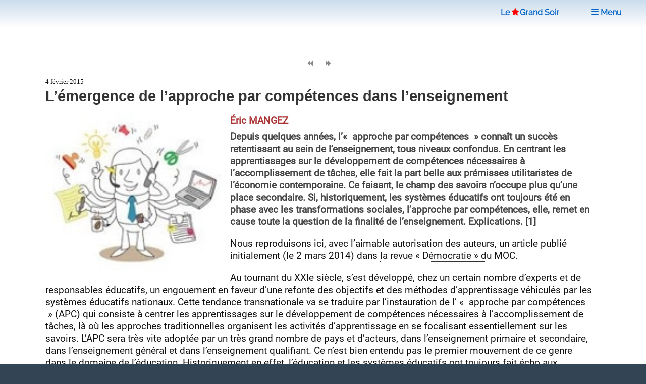

--- FILE ---
content_type: text/html; charset=utf-8
request_url: https://www.legrandsoir.info/l-emergence-de-l-approche-par-competences-dans-l-enseignement.html
body_size: 16500
content:
<!DOCTYPE HTML>


<head>
<html lang="fr">
<link rel="icon" type="image/png" href="squelettes/images/red-star-transparent.png">
<meta name="robots" content="index,follow">
<meta name="google-site-verification" content="_6H2Ote0HpEpHZFoIV5oKQfahC7vYsAUeacSHKn-EGM">
<script nonce="random12345" defer type='text/javascript'>/*<![CDATA[*/(function(H){H.className=H.className.replace(/\bno-js\b/,'js')})(document.documentElement);/*]]>*/</script>
<title>L&#039;&#233;mergence de l&#039;approche par comp&#233;tences dans l&#039;enseignement </title>
<meta name="description" content="Depuis quelques ann&#233;es, l&#039;&#171; approche par comp&#233;tences &#187; conna&#238;t un succ&#232;s retentissant au sein de l&#039;enseignement, tous niveaux confondus. En centrant les apprentissages sur le d&#233;veloppement de comp&#233;tences n&#233;cessaires &#224; l&#039;accomplissement de (&#8230;)">
<meta charset="utf-8">
<link rel="schema.DC" href="https://purl.org/dc/elements/1.1/">
<link rel="schema.DCTERMS" href="https://purl.org/dc/terms/">
<meta name="viewport" content="width=device-width, initial-scale=1, user-scalable=yes">
<meta name="DC.Format" content="text/html">
<meta name="DC.Type" content="Text">
<meta name="DC.Language" content="fr">
<meta name="DC.Title" lang="fr" content="L&#039;&#233;mergence de l&#039;approche par comp&#233;tences dans l&#039;enseignement ">
<meta name="DC.Description.Abstract" lang="fr" content="Depuis quelques ann&#233;es, l&#039;&#171; approche par comp&#233;tences &#187; conna&#238;t un succ&#232;s retentissant au sein de l&#039;enseignement, tous niveaux confondus. En centrant les apprentissages sur le d&#233;veloppement de comp&#233;tences n&#233;cessaires &#224; l&#039;accomplissement de (&#8230;)">
<meta name="DC.Date" content="2015-02-04">
<meta name="DC.Date.Modified" content="2025-05-15">
<meta name="DC.Identifier" content="https://www.legrandsoir.info/l-emergence-de-l-approche-par-competences-dans-l-enseignement.html">
<meta name="DC.Publisher" content="Le Grand Soir">
<meta name="DC.Source" content="https://www.legrandsoir.info">

<meta name="DC.Creator" content="Éric MANGEZ">
<meta property="article:author" content="Éric MANGEZ">
<meta name="twitter:creator" content="Éric MANGEZ">


<meta name="DC.Subject" content="Belgique">
<meta property="article:tag" content="Belgique">

<meta name="DC.Subject" content="Education/Recherche">
<meta property="article:tag" content="Education/Recherche">

<meta property="og:rich_attachment" content="true">
<meta property="og:site_name" content="Le Grand Soir">
<meta property="og:type" content="article">
<meta property="og:title" content="L&#039;&#233;mergence de l&#039;approche par comp&#233;tences dans l&#039;enseignement ">
<meta property="og:locale" content="fr_FR">
<meta property="og:url" content="https://www.legrandsoir.info/l-emergence-de-l-approche-par-competences-dans-l-enseignement.html">
<meta property="og:description" content="Depuis quelques ann&#233;es, l&#039;&#171; approche par comp&#233;tences &#187; conna&#238;t un succ&#232;s retentissant au sein de l&#039;enseignement, tous niveaux confondus. En centrant les apprentissages sur le d&#233;veloppement de comp&#233;tences n&#233;cessaires &#224; l&#039;accomplissement de (&#8230;)">
<meta property="og:image" content="https://www.legrandsoir.info/IMG/logo/arton27898.webp">
<meta property="og:image:width" content="161">
<meta property="og:image:height" content="146">
<meta property="og:image:type" content="image/webp">
<meta property="article:published_time" content="2015-02-04">
<meta property="article:modified_time" content="2025-05-15">
<meta name="twitter:card" content="summary_large_image">
<meta name="twitter:title" content="L&#039;&#233;mergence de l&#039;approche par comp&#233;tences dans l&#039;enseignement ">
<meta name="twitter:description" content="Depuis quelques ann&#233;es, l&#039;&#171; approche par comp&#233;tences &#187; conna&#238;t un succ&#232;s retentissant au sein de l&#039;enseignement, tous niveaux confondus. En centrant les apprentissages sur le d&#233;veloppement de comp&#233;tences n&#233;cessaires &#224; l&#039;accomplissement de (&#8230;)">
<meta name="twitter:dnt" content="on">
<meta name="twitter:site" content="Le Grand Soir">
<meta name="twitter:url" content="https://www.legrandsoir.info/l-emergence-de-l-approche-par-competences-dans-l-enseignement.html">
<meta name="twitter:image" content="https://www.legrandsoir.info/IMG/logo/arton27898.webp">
<link rel="canonical" href="https://www.legrandsoir.info/l-emergence-de-l-approche-par-competences-dans-l-enseignement.html">
<link as="style" media="all" rel="stylesheet" href="squelettes-dist/css/spip.css" defer type="text/css">
<link as="style" media="all" rel="stylesheet" href="squelettes/assets/css/main.css" type="text/css">
<link as="style" media="all" rel="stylesheet" href="squelettes/assets/css/perso.css?1767897478" type="text/css">
<link as="style" media="all" rel="stylesheet" href="squelettes/assets/css/fonts.css" defer type="text/css">
</head>
<body class="is-preload" id="article-lgs">
  <!-- Wrapper -->
  <div id="wrapper" >
  <!-- Header -->
  <header id="header" class="lgs www.legrandsoir.info">
<H1 id="nav-logo-texte"><A href="https://www.legrandsoir.info">Le<span class="icon-etoile-pleine" style="color:#ff0000;font-size:12pt;margin:0 3px 0 3px;"></span>Grand&nbsp;Soir</A></H1>
<nav class="links">
<ul>
<LI><A href="https://www.legrandsoir.info" class="" title="page accueil"><span class="icon-accueil"></span>&nbsp;Accueil</A></LI>
<LI id="lgs-mosaique"><a href="https://www.legrandsoir.info?page=sommaire_mosaique#pagination_articles" class="" title="mode mosaique"><span class="icon-mosaique"></span>&nbsp;Mosaique</a></LI>
<LI id="lgs-forums"><a href="https://www.legrandsoir.info?page=forums_accueil#ancre" rel="nofollow, noindex" class="" title="voir derniers forums"><span class="icon-bulle"></span>&nbsp;Forums</a></LI>
<LI id="lgs-recherche"><A href="https://www.legrandsoir.info?page=recherche_moteur" rel="search,nofollow, noindex" class="" title="outils recherche/listes"><span class="icon-recherche"></span>&nbsp;Recherche</A></LI>
<LI id="lgs-saisie-agenda"><A href="https://www.legrandsoir.info?page=evenement_saisie" rel="nofollow, noindex" class="" title="saisir evenement dans agenda"><span class="icon-calendrier"></span>&nbsp;Saisir Agenda</A></LI>
<LI id="lgs-saisie-article"><A href="https://www.legrandsoir.info?page=article_saisie" rel="nofollow, noindex" class="" title="soumettre un article"><span class="icon-crayon"></span>&nbsp;R&eacute;diger Article</A></LI>
<!-- <LI id="lgs-video"><a href="https://www.legrandsoir.info?page=videos" rel="nofollow, noindex" class="" title="voir videos de LGS"><span class="icon-camera"></span>&nbsp;Vid&eacute;os</a></LI> -->
<LI id="lgs-newsletter"><a href="https://www.legrandsoir.info?page=newsletter_abonnement" rel="nofollow, noindex" class="" title="abonnement newsletter"><span class="icon-avion"></span>&nbsp;Newsletter</a></LI>
</ul>
</nav>
</header>
<!-- Menu -->
<SECTION id="menu">
<!-- Links -->
<SECTION style="font-family:Raleway;">
<UL class="links">
<li><a href="https://www.legrandsoir.info?page=sommaire#editorial" class="" title="afficher editorial"><span class="icon-megaphone"></span>&nbsp;Voir Editorial</a></li>
<li><a href="https://www.legrandsoir.info?page=sommaire#agenda" class="" rel="nofollow, noindex" title="afficher agenda"><span class="icon-calendrier"></span>&nbsp;Voir Agenda</a></li>
<li><a href="https://www.legrandsoir.info?page=sommaire#voir_aussi" class="" title="Voir aussi..."><span class="icon-fleche-cercle-droite"></span>&nbsp;Nos lecteurs proposent</a></li>
<li><a href="https://www.legrandsoir.info?page=sommaire#batifolages" class="" title="batifolages"><span class="icon-fleches-haut-bas-gauche-droite"></span>&nbsp;Batifolages</a></li>
<LI><A href="https://www.legrandsoir.info?page=sommaire" class="" title="page accueil"><span class="icon-accueil"></span>&nbsp;Accueil</A></LI>
<LI><a href="https://www.legrandsoir.info?page=sommaire_mosaique#pagination_articles" class="" title="mode mosaique"><span class="icon-mosaique"></span>&nbsp;Mosaique</a></LI>
<LI><a href="https://www.legrandsoir.info?page=forums_accueil#ancre" class="" rel="nofollow, noindex" title="statut forums"><span class="icon-bulle"></span>&nbsp;Forums</a></LI>
<LI><A href="https://www.legrandsoir.info?page=recherche_moteur" class="" rel="search,nofollow, noindex" title="outils recherches & listes"><span class="icon-recherche"></span>&nbsp;Recherche</a></LI>
<LI><A href="https://www.legrandsoir.info?page=evenement_saisie" class="" rel="nofollow, noindex" title="saisir evenement dans agenda"><span class="icon-calendrier"></span>&nbsp;Saisir Agenda</A></LI>
<LI><A href="https://www.legrandsoir.info?page=article_saisie" class="" rel="nofollow, noindex" rel="nofollow, noindex" title="saisir et soumettre un article"><span class="icon-crayon"></span>&nbsp;R&eacute;diger Article</a></LI>
<LI><a href="https://www.legrandsoir.info?page=videos" class="" rel="nofollow, noindex" title="liste videos LGS"><span class="icon-camera"></span>&nbsp;Vid&eacute;os</a></LI>
<LI><a href="https://www.legrandsoir.info?page=newsletter_abonnement" rel="nofollow, noindex" class="" title="abonnement newsletter"><span class="icon-avion"></span>&nbsp;Newsletter</a></LI>
</UL>
</SECTION>
</SECTION>
<menu-lgs><nav class="main">
<span style="padding-right:2em"><A href="https://www.legrandsoir.info">Le<span class="icon-etoile-pleine" style="color:#ff0000;font-size:12pt;margin:0 1px 0 3px;"></span>Grand&nbsp;Soir</A>&nbsp;&nbsp;&nbsp;</span>
<a id="lgs-btn-menu" href="#menu" title="menu navigation compact"><span class="icon-liste"></span>&nbsp;Menu</a>
</nav></menu-lgs>
<style>
.lgs {
background:#fefefe;color:#111;
background: linear-gradient(0deg, #fff, #cde);
text-align:center;
}
.lgs.localhost {
background:#fefefe;color:#111;
background: linear-gradient(0deg, #fff, #afc);
text-align:center;
}
.spip-admin-float { z-index: 100; position: fixed; right: 5px; top: 3.5em; white-space: nowrap; }
</style>    <!-- Main -->
    <DIV id="main" role="main">
    <!-- Post -->
<article class="post box-radius">

  <div id="article-outils">
    <span class="article-outils-item"><a href="enseignement-moral-et-civique-pour-le-respect-de-la-laicite-scolaire.html" class="" rel="follow" title="precedant"><span class="icon-fix icon-page-arriere"></span></a></span>
    <span class="article-outils-item" id="plein-ecran">
    <a href="#" onclick=ShowHideSideBar() class="" id="option-expand" title="mode plein ecran"><span class="icon-fix icon-elargir"></span></a>
    <a href="#" onclick=ShowHideSideBar() class="" id="option-compress" title="mode standard"><span class="icon-fix icon-comprimer"></span></a>
    </span>
    <span class="article-outils-item"><a href="dimanche-a-besancon-je-ne-sors-pas-de-mon-tonneau.html" class="" rel="follow" title="suivant"><span class="icon-fix icon-page-avant"></span></a></span>
  </div>

  <div itemtype="http://schema.org/NewsArticle" class="article-cadre itemscope" id="article_id">
    <div class="article-cadre-header">
    <div class="article-date " itemprop="datePublished" >4 février 2015</div>
    <div class="article-nbcommentaires"><a href="#commentaires" title="voir commentaires"></a></div>
    </div>
  
  <h1 itemprop="headline" class="article-titre title" style="clear:both">L’émergence de l’approche par compétences dans l’enseignement </h1>
  <!-- 1.55 resize rxLxH:1.1027397260274x161x146 |1.flottant LxH:350x317--><div class="article-logo-wrapper"><div class="article-logo image  float-left" itemprop="image" style="width:350px;max-height:317px"><img src="IMG/logo/arton27898.webp?1746009574" width="350" height="317" class="spip_logo" alt="logo" fetchpriority='high'></div></div>
    
    
    
  
  <div class="article-auteur >"><span class="auteur-pseudo">Éric MANGEZ</span></div>
  <div class="article-chapo crayon article-chapo-27898 "><p>Depuis quelques années, l’&#171;&nbsp; approche par compétences &nbsp;&#187; connaît un succès retentissant au sein de l’enseignement, tous niveaux confondus. En centrant les apprentissages sur le développement de compétences nécessaires à l’accomplissement de tâches, elle fait la part belle aux prémisses utilitaristes de l’économie contemporaine. Ce faisant, le champ des savoirs n’occupe plus qu’une place secondaire. Si, historiquement, les systèmes éducatifs ont toujours été en phase avec les transformations sociales, l’approche par compétences, elle, remet en cause toute la question de la finalité de l’enseignement. Explications. [1]</p></div></b></i>
  <div  itemprop="articleBody" class="article-texte crayon article-texte-27898 "><span style='word-wrap:break-word;'><p>Nous reproduisons ici, avec l’aimable autorisation des auteurs, un article publié initialement (le 2 mars 2014) dans <a href="http://www.revue-democratie.be" class="spip_out" rel="external">la revue &#171;&nbsp;Démocratie&nbsp;&#187; du MOC</a>.</p>
<p>Au tournant du XXIe siècle, s’est développé, chez un certain nombre d’experts et de responsables éducatifs, un engouement en faveur d’une refonte des objectifs et des méthodes d’apprentissage véhiculés par les systèmes éducatifs nationaux. Cette tendance transnationale va se traduire par l’instauration de l’ &#171;&nbsp; approche par compétences &nbsp;&#187; (APC) qui consiste à centrer les apprentissages sur le développement de compétences nécessaires à l’accomplissement de tâches, là où les approches traditionnelles organisent les activités d’apprentissage en se focalisant essentiellement sur les savoirs. L’APC sera très vite adoptée par un très grand nombre de pays et d’acteurs, dans l’enseignement primaire et secondaire, dans l’enseignement général et dans l’enseignement qualifiant. Ce n’est bien entendu pas le premier mouvement de ce genre dans le domaine de l’éducation. Historiquement en effet, l’éducation et les systèmes éducatifs ont toujours fait écho aux transformations sociales, économiques et politiques plus générales. Dans un premier temps, l’article examinera le rapport entre &#171;&nbsp; curriculums &nbsp;&#187; (c’est-à-dire l’ensemble des contenus devant être enseignés ainsi que les méthodes pédagogiques s’y référant) et &#171;&nbsp; sociétés &nbsp;&#187; afin de situer, dans un contexte historique, l’émergence de l’APC dans le monde occidental. Dans un second temps, des critiques d’ordre psychopédagogique et culturel seront formulées à l’égard de cette approche.</p>
<p><strong>L’influence de la société </strong></p>
<p>Le champ de l’éducation, à l’instar d’autres champs, est structuré par des débats internes, mais aussi par des demandes et des attentes externes, locales, nationales ou internationales. Ces demandes et ces attentes sont à l’origine d’une tension fondamentale entre autonomie et hétéronomie du champ &nbsp;: l’éducation se développe-t-elle de manière autonome en fonction de critères propres ou bien répond-elle à des intérêts hétéronomes (contribuer, par exemple, au développement de l’Étatnation ou à celui de compétences clés pour l’économie) &nbsp;? En réalité, le champ de l’éducation a toujours été soumis, tout en y résistant partiellement, à des demandes externes, mais d’origine et de nature différentes selon les époques.</p>
<p>Trois archétypes de société ont dominé dans les pays occidentaux à une époque donnée &nbsp;: la société agraire, la société industrielle et la société post-matérialiste. Chacune d’entre elles a développé un système éducatif distinct correspondant aux enjeux et rapports de forces de l’époque.</p>
<p><strong>La société agraire </strong></p>
<p>La société agraire, prédominante jusqu’au début du XIXe siècle, s’inscrit dans le monde traditionnel, essentiellement rural et terrien. Les besoins y sont fixes et limités, les traditions fortes et les mobilités spatiale et sociale très réduites. Fixisme, traditionalisme, conformisme et conscience collective en sont les principales caractéristiques. La solidarité entre les individus qui font partie d’une communauté repose sur la similitude des activités exercées et sur le partage de valeurs acceptées  [2]. Pour la grande majorité des gens, l’éducation s’effectue à l’intérieur du groupe d’appartenance, que ce soit dans la famille, dans la communauté de vie ou dans des corporations. Dans cette société agraire, l’éducation se réalise de proche en proche, sans contrôle central. Les contenus ne sont pratiquement pas déterminés ou programmés et les langues usitées sont nombreuses. C’est donc un système décentralisé de transmission de la culture auquel nous avons affaire  [3] . Cependant, une minorité, la caste du clergé, bénéficie dès le Moyen-Âge d’une éducation centralisée par l’Église via une langue à portée &#171;&nbsp; universelle &nbsp;&#187; &nbsp;: le latin.</p>
<p><strong>La société industrielle </strong></p>
<p>Le XIXe siècle est marqué par le passage du monde traditionnel au monde moderne, de la société agraire à la société industrielle. Dans ce nouveau type de société, l’individu prend le pas sur le collectif. C’est également le siècle de la sécularisation, c’est-à-dire du mouvement d’émancipation sociale par rapport à la dépendance religieuse. Faisant suite aux Lumières, ce siècle est aussi celui de la formation des identités nationales et, en filigrane, de la constitution des langues nationales. Les changements techniques, organisationnels et la mobilité sociale ou spatiale nécessitent le développement d’une culture commune aux individus, en même temps qu’ils sont rendus possibles par elle. Cette société industrielle se caractérise aussi par la division du travail et la répartition des tâches. La solidarité est maintenant basée sur l’interdépendance entre les individus. Avec l’avènement de la société industrielle, on passe définitivement dans un système éducatif centralisé &nbsp;: constitution de professionnels de l’enseignement, contrôle central étatique, contenus prescrits dans des programmes et langue officielle d’enseignement. L’alphabétisation de la totalité du corps social devient une nécessité pour faire face au capitalisme industriel. L’éducation s’effectue dorénavant obligatoirement en dehors du groupe d’appartenance, dans des institutions destinées à la transmission de la culture &nbsp;: les écoles primaires et secondaires. D’une éducation de &#171;&nbsp; castes &nbsp;&#187; advient une éducation de &#171;&nbsp; classes &nbsp;&#187;. Pour la classe ouvrière dominée, celle des travailleurs-exécutants, des compétences minimales telles que la lecture, l’écriture et le calcul sont enseignées. Concernant la classe bourgeoise dominante, le débat des contenus fait rage entre les études classiques et les études scientifiques. Le XXe siècle sera finalement marqué par un long processus de démocratisation-massification de l’enseignement.</p>
<p><strong>La société post-matérialiste </strong></p>
<p>La fin des années septante, marquant surtout la fin des &#171;&nbsp; Trente Glorieuses &nbsp;&#187;, a sonné le glas de la conception fordiste du travail, c’est-à-dire celle fondée sur une division claire du travail par métiers ou par professions distinctement reconnus et celle de la lutte des classes. La société industrielle fait donc progressivement place à une société post-matérialiste. L’économie de la connaissance y est en plein essor. Un nouveau lexique pour penser le travail se construit, et même s’il connaît des variations entre États, il se voit largement diffusé internationalement. Certaines notions en particulier acquièrent une forte légitimité. C’est le cas de la notion de &#171;&nbsp; compétence &nbsp;&#187;, mais aussi celles de &#171;&nbsp; l’apprentissage tout au long de la vie &nbsp;&#187;, la &#171;&nbsp; flexibilité &nbsp;&#187;, l’&#171;&nbsp; adaptabilité &nbsp;&#187;, la &#171;&nbsp; polyvalence &nbsp;&#187;, les capacités de &#171;&nbsp; communication &nbsp;&#187;, chacune rompant avec d’anciennes formes de délimitations. Ainsi, la notion de &#171;&nbsp; compétence &nbsp;&#187; est une manière de briser la notion stabilisée de &#171;&nbsp; qualification &nbsp;&#187;  [4] et de définir d’une manière moins précise, moins stable et moins délimitée les qualités des travailleurs. L’interdépendance dans la division du travail se transforme donc progressivement &nbsp;: la solidarité fondée sur des rôles clairement déterminés (savoirs, savoir-faire) fait peu à peu place à une solidarité basée sur des rôles personnalisables et changeants (notions de talent, de compétences).</p>
<p><strong>Allégeance à l’économie </strong></p>
<p>Parallèlement, le politique entre en crise et l’État-nation est fragilisé dans ses missions fondamentales, cette crise faisant suite d’une part à &#171;&nbsp; la périphérisation de l’État induite par la mondialisation, et d’autre part [à] la généralisation de l’individualisme libéral qui, au nom de l’émancipation et de l’autonomie, disqualifie l’affirmation de valeurs collectives &nbsp;&#187;  [5]. Face à des pressions supranationales (Union européenne...), les États sont indirectement dépouillés de leurs compétences et sont amenés à adopter le modèle de la &#171;&nbsp; gouvernance &nbsp;&#187; centré sur l’efficacité, la gestion et le pilotage de sous-systèmes.</p>
<p>Dans ce contexte socio-politico-économique, un concept clé émerge dans le champ éducatif &nbsp;: le concept de &#171;&nbsp; compétence &nbsp;&#187;. La notion naît et prend de l’ampleur dans le monde des entreprises dès les années 1980. Bien que, ou parce que, floue et polysémique, elle devient une catégorie symbolique centrale pour penser et définir les qualités attendues des travailleurs, ainsi que les procédures d’évaluation de ces derniers. Il ne fait plus guère de doute aujourd’hui que la notion de &#171;&nbsp; compétence &nbsp;&#187; a entamé son déploiement dans les systèmes éducatifs au moment où les entreprises – et le secteur du management en leur sein – l’ont intégrée comme principe de définition des tâches, d’évaluation des personnes et de régulation des carrières. <br class='autobr' />
 D’ailleurs, depuis 2011, l’Organisation de coopération et de développement économiques (OCDE) ne cache plus le fait qu’elle recherche l’efficience des systèmes éducatifs à des fins d’employabilité. En mai 2012, une stratégie de consolidation des compétences a débuté dans cette perspective. Elle s’appuie, d’une part, sur les indicateurs du Programme international pour le suivi des acquis des élèves (PISA) et, d’autre part, sur une nouvelle étude, le Programme pour l’évaluation internationale des compétences des adultes (PIAAC)  [6].</p>
<p> Pour conclure cette mise en perspective historique, reprenons-en le fil. Les recompositions des curriculums se sont dans un premier temps et progressivement émancipées d’une base religieuse par un processus de sécularisation &nbsp;: le système éducatif s’est donc différencié du système religieux. Le champ de l’éducation a ensuite été largement au service du champ politique dans ses efforts de construction des États-nations. Enfin, aujourd’hui, le champ éducatif se trouve de plus en plus soumis à des demandes externes issues principalement du champ économique, de plus en plus dominant. Sans doute, le capitalisme globalisé et la valorisation d’une conscience personnelle singulière favorisent-ils ce processus. L’approche par compétences dans le système éducatif n’étant que le reflet de cette mutation... <br class='autobr' />
 Deux critiques fondamentales peuvent être opposées à cette approche &nbsp;: une première d’ordre psychopédagogique et une seconde d’ordre culturel.</p>
<p><strong>Une vision (politique) dangereuse</strong></p>
<p>De plus en plus, l’avenir de l’enseignement francophone ne semble être envisagé qu’à travers le prisme de l’économie. Et cette vision semble s’être durablement ancrée chez nos dirigeants politiques. Ainsi, dans le récent plan &#171;&nbsp; Marshall 2022 &nbsp;&#187;, les défis de l’école sont traités conjointement avec ceux de la formation et de l’emploi. Il s’agit avant tout de faire correspondre l’enseignement aux besoins des entreprises et du marché du travail, quitte à reléguer les missions fondamentales de l’école au second plan. Pourtant, alors que les enquêtes PISA démontrent que notre système scolaire est un des champions des inégalités, il y a urgence de faire de l’école une vraie institution démocratique, productrice d’égalité sociale et d’émancipation individuelle et collective.</p>
<p><strong>Une critique psychopédagogique</strong></p>
<p>Si la notion a pu percer dans l’enseignement, c’est en grande partie grâce à un consensus entre deux mondes différents, voire opposés &nbsp;: le monde économique et le monde pédagogique. Pour Bernard Delvaux  [7], ce concept étendard a opéré un compromis entre les attentes du patronat préoccupé par la préparation des individus au marché du travail et des courants pédagogiques attachés au développement de l’enfant. De nombreux auteurs  [8] estiment que le concept de compétence est avant tout issu du monde de l’entreprise. Il a ensuite été diffusé par l’OCDE aux dirigeants politiques pour se propager progressivement au sein des systèmes éducatifs&nbsp;: d’abord, dans le secteur de la formation professionnelle, puis dans l’enseignement qualifiant et finalement, dans l’enseignement général. Mais si la mobilisation à bon escient des savoirs en situation de vie est un enjeu fondamental dans l’enseignement, l’erreur est de croire que l’&#171;&nbsp; approche par compétences &nbsp;&#187; apporte une solution probante à ce problème fondamental.</p>
<p>La Communauté française définit officiellement la notion de compétence en tant qu’&#171;&nbsp; aptitude à mettre en œuvre un ensemble organisé de savoirs, de savoir-faire et d’attitudes permettant d’accomplir un certain nombre de tâches &nbsp;&#187;. Cette définition est très ambiguë et floue. Marcel Crahay qui, rappelons-le, est un des pères de l’approche par compétences en Communauté française, affirme aujourd’hui que la notion n’est pas consolidée par une théorie scientifique et qu’en outre, elle &#171;&nbsp; fait figure de caverne d’Ali Baba conceptuelle dans laquelle il est possible de rencontrer juxtaposés tous les courants théoriques de la psychologie, quand bien même ceux-ci sont en fait opposés &nbsp;&#187;  [9]. Deux constats peuvent être tirés de ces propos. D’une part, quand on examine les compétences présentées dans les référentiels officiels, on peut rencontrer des difficultés à les soumettre avec succès aux caractéristiques de la définition. Ainsi, on peut s’interroger pour savoir en quoi les compétences &#171;&nbsp; tracer des figures simples &nbsp;&#187; ou &#171;&nbsp; repérer les organisateurs textuels &nbsp;&#187; se différencient de simples savoir-faire. D’autre part, ce qui est primordial au regard de la définition, c’est d’accomplir une tâche, de résoudre un problème et non de construire des savoirs, qui ne sont envisagés que comme des moyens nécessaires à la réalisation de la tâche &nbsp;: La résolution de la tâche est l’objectif final et le critère de réussite. Le savoir, lui, n’intervient que comme un &#171;&nbsp; accessoire &nbsp;&#187;  [10] qui est relégué au rayon des &#171;&nbsp; garnitures intellectuelles &nbsp;&#187;  [11].</p>
<p>On peut en effet regretter que l’approche par compétences ne se fonde pas vraiment sur les apports de la psychologie du développement de l’enfant, en vertu de laquelle c’est le développement des &#171;&nbsp; connaissances &nbsp;&#187; qui est important et non la réussite de la tâche. Ce faisant, la confection des programmes d’études devrait plutôt donner la priorité au développement des savoirs qu’à la maîtrise de compétences.<br class='autobr' />
 En permutant les buts et les moyens, la notion de compétence affirme sans ambages son origine entrepreneuriale où seul compte le résultat final. Et elle confirme au passage le processus de colonisation du monde éducatif par le monde économique.</p>
<p><strong>L’écueil culturel</strong></p>
<p>L’examen des référentiels formels actuels montre qu’ils découlent pour l’essentiel d’une conception &#171;&nbsp; pratique &nbsp;&#187; ou &#171;&nbsp; instrumentale &nbsp;&#187;. La &#171;&nbsp; communication &nbsp;&#187; et &#171;&nbsp; la résolution de problèmes &nbsp;&#187; sont au centre du dispositif de sélection des contenus. Par contre, les référentiels contiennent de moins en moins de contenus portant sur le patrimoine culturel, c’est-à-dire sur la transmission des valeurs et des références essentielles dans lesquelles peuvent se reconnaître une communauté, une nation et une civilisation  [12].</p>
<p>Cette carence pourrait s’expliquer par le développement d’affirmations multiculturelles dans nos sociétés. Par conséquent, doit-on penser que la &#171;&nbsp; neutralisation &nbsp;&#187; culturelle serait un mal nécessaire pour répondre à la question des publics diversifiés &nbsp;? Selon nous, cette réponse n’est qu’une explication secondaire qui en dissimule une autre, principale &nbsp;: le patrimoine culturel tend à devenir accessoire dans le champ éducatif colonisé de plus en plus par le champ économique.</p>
<p>La lutte pour la conservation de son autonomie devient un enjeu capital. Un premier combat consiste donc à redonner au curriculum ses couleurs citoyenne et humaniste. C’est le sens d’une proposition du Conseil de l’éducation et de la formation (CEF) de novembre 2011 qui recommande de créer un espace pour la &#171;&nbsp; <i>Bildung</i> &nbsp;&#187;  [13] dans le <i>curriculum</i>, car &#171;&nbsp; si apprendre à écrire, à lire et à compter est essentiel pour tous, cela n’est vraiment pas suffisant &nbsp;&#187;. D’après nous, les curricula ne peuvent pas négliger la transmission d’un patrimoine culturel décliné en termes de valeurs et de références sociétales essentielles.</p>
<p>Se pose alors la question du choix de ces références et des valeurs dans une société multiculturelle. Il existe deux manières, opposées, de prendre en compte le multiculturalisme dans un système éducatif. La première consiste à opter pour &#171;&nbsp; un multiculturalisme séparateur et défensif &nbsp;&#187;. Cette alternative admet les spécificités et particularités culturelles de chaque groupe ou de chaque communauté. Mais elle aboutit à des systèmes éducatifs rendant possibles des scolarisations séparées, chaque communauté ayant son propre curriculum, ses propres établissements scolaires... Peut-on opter pour une conception de l’éducation où toutes les valeurs et tous les contenus des différents groupes culturels seraient supposés être également acceptables pour la seule raison qu’ils sont différents les uns des autres &nbsp;? Ce n’est en tout cas pas notre avis. C’est pourquoi nous pensons que la seconde alternative, celle visant &#171;&nbsp; un interculturalisme &nbsp;&#187;, est préférable. Cette option institue des systèmes éducatifs mélangeant les élèves d’origines culturelles diversifiées. Ce faisant, l’édification d’un &#171;&nbsp; patrimoine &nbsp;&#187; ou d’un horizon culturel scolaire commun devient nécessaire et indispensable pour pouvoir &#171;&nbsp; apprécier ce qui est particulier à l’aune de ce qui est universel &nbsp;&#187;  [14]. En effet, on ne peut véritablement respecter l’altérité de l’autre que si on reconnaît cette altérité comme une autre modalité de l’humain. Concrètement, cet horizon doit donc définir des valeurs partagées à visée universelle pouvant servir de base à l’édification de contenus et de références scolaires.</p>
<p><strong>Conclusions </strong></p>
<p>La mise en perspective historique a montré que l’approche par compétences pouvait être comprise comme l’indice d’une dépendance de plus en plus forte du champ éducatif vis-à-vis des demandes du champ économique. Cela nous a permis de mettre en évidence et d’expliquer deux limites de l’approche par compétences &nbsp;: sa faiblesse en termes de fondement psychopédagogique et sa relative déficience au niveau culturel, particulièrement par rapport à ses visées citoyennes et humanistes.</p>
<p>Toutefois, nous ne souhaitons pas jeter le bébé avec l’eau du bain, mais bien réaffirmer qu’il faut redonner au champ éducatif une autonomie lui permettant de surmonter les limites liées à cette approche &#171;&nbsp; située et datée &nbsp;&#187;, tout en conservant ses aspects les plus positifs afin de participer au développement citoyen et humaniste de l’enfant, sujet dans une société multiculturelle et mondialisée.</p>
<p>Arnault Deltour, Eric Mangez</p></span></b></b></i></i></strong></strong></em></em></div>
  <div class="article-ps crayon article-ps-27898 "><span style='word-wrap:break-word;'><p>[1] Cet article prend appui sur un travail de recherche réalisé par Arnault Deltour dans le cadre d’un mémoire de la Faculté ouverte de politique économique et sociale (FOPES) de l’UCL (DELTOUR A., &#8220; Mutations culturelles &nbsp;: <a href="http://www.uclouvain.be/441609.html" class="spip_out" rel="external">L’approche par compétences dans l’enseignement de la Communauté française de Belgique en question</a> &#8221;, mémoire,  Louvain-la-Neuve, UCL-FOPES, 2013 et sur divers travaux d’Éric Mangez.</p>
<p>[2] DURKHEIM E., <i>De la division du travail social</i>, Paris, PUF, 1996.</p>
<p>[3] DE MUNCK J., &#171;&nbsp; Exo-éducation, arts et médias &nbsp;&#187;, in <i>Mutations culturelles de la société contemporaine</i>, cours UCL OPES 2237, 2012.</p>
<p>[4] ROPE F. et TANGUY L., &#171;&nbsp; Le modèle des compétences&nbsp;: système éducatif et entreprise &nbsp;&#187; in <i>L’année sociologique</i>, 50(2), 2000, pp.493-520 &nbsp;; STROOBANTS M., <i>Savoir-faire et compétences au travail, une sociologie de la fabrication des aptitudes</i>, Bruxelles, Éditions de l’Université de Bruxelles, 1993.</p>
<p>[5] DE BRIEY L., &#171;&nbsp; Prospérité et crise du politique &nbsp;&#187;, in CASSIERS I. et alii, <i>Redéfinir la prospérité. Jalons pour un débat public</i>, La Tour d’Aigues, Éditions de l’Aube, 2011, pp.213-238.</p>
<p>[6] Notons que l’OCDE utilise régulièrement le terme de &#171;&nbsp; services &nbsp;&#187; éducatifs <a href="https://www.oecd.org" class="spip_out" rel="external">sur son site</a>, terme issu du champ économique. PISA évalue le niveau d’acquisition par des élèves de 15 ans des connaissances et des compétences nécessaires pour s’intégrer pleinement dans les sociétés modernes. PIAAC mesure le niveau et la répartition des compétences, avant tout professionnelles, chez les adultes.</p>
<p>[7] DELVAUX B., &#171;&nbsp; Les tensions sous-jacentes à la définition de compétences terminales et des profils de formation &nbsp;&#187;, in <i>L’école dans quel(s) sens&nbsp;? </i>, Actes du 2e congrès des chercheurs en éducation, Bruxelles, Ministère de l’Enseignement supérieur et de la Recherche scientifique, 2003, pp.147-149.</p>
<p>[8] CRAHAY M., &#171;&nbsp; Dangers, incertitudes et incomplétude de la logique de la compétence en éducation &nbsp;&#187;, in <i>Revue française de pédagogie</i>, n&#176;154, Janvier-Mars 2006, pp.97-110. &nbsp;; HIRTT N., &#171;&nbsp; L’approche par compétences &nbsp;: une mystification pédagogique &nbsp;&#187;, in <i>L’école démocratique</i>, n&#176;39, Septembre 2009 &nbsp;; FUSULIER B. et MANGEZ E., &#171;&nbsp; L’emprise culturelle de l’entreprise&nbsp;? L’exemple de la réforme du premier cycle de l’enseignement secondaire. &nbsp;&#187; in <i>Recherches Sociologiques, Unité d’Anthropologie et de Sociologie</i>, LLN, Peeters, Vol. 36, n&#176;&nbsp;2-3, 2005, pp.171-186</p>
<p>[9] CRAHAY M., op. cit.</p>
<p>[10] HIRTT N., op. cit.</p>
<p>[11] CRAHAY M., op. cit.</p>
<p>[12] Jean-Claude Forquin souligne que cette déperdition culturelle suscite des inquiétudes, notamment du côté des disciplines littéraires. FORQUIN J.-C., <i>Sociologie du curriculum</i>, Rennes, Presses universitaires de Rennes, 2008.</p>
<p>[13] Définition retenue par le CEF &nbsp;: le concept &#171;&nbsp; <i>Bildung</i> &nbsp;&#187; englobe une somme individuelle de connaissances et d’expériences en relation avec celles de la collectivité et incluant donc l’esprit critique, développées tout au long de la vie et constituant la culture générale d’un citoyen du XXIe siècle. Ce concept renvoie dès lors à ceux d’éducation et d’humanisme.</p>
<p>[14] FORQUIN J.-C., op. cit.</p></span></b></i></div>
  
  <div class="article-lien"><a href="http://www.skolo.org/spip.php?article1731" target="_blank" style="border:0" title="source originale">&nbsp;http://www.skolo.org/spip.php?article1731</a></div>
    
  <div style="border-top:solid 12px #ccc;margin:1em 0 2em 0;"></div>
</article>

<div class="bloc-tags box-radius">
  
    
  

  
    
      
      <span class="tag-nom" id="tag-mot"><a href="+-belgique-+.html#pagination_articles" rel="index,follow,tag" class="" title="voir theme"><span class="icon-mot"></span>
      &nbsp;&nbsp;Belgique</a></span>
      <UL>
      
      <li class="tag-item"><span style="font-family:courier new;">10/2025</span>&nbsp;<a href="triple-ou-quadruple-capitulation-europeenne-lettre-ouverte-a-paul-magnette-president-du-ps-belgique.html">Triple ou quadruple capitulation européenne ? Lettre ouverte à Paul Magnette, Président du PS (Belgique)</a></li>
      
      <li class="tag-item"><span style="font-family:courier new;">09/2025</span>&nbsp;<a href="echange-de-courriers-entre-des-militants-pro-palestiniens-et-le-ministre-belge-des-affaires-etrangeres.html">Echange de courriers entre des militants pro-palestiniens et le Ministre belge des Affaires étrangères</a></li>
      
      <li class="tag-item"><span style="font-family:courier new;">08/2025</span>&nbsp;<a href="violence-dans-les-prisons-belges-desole-pas-de-chiffres-disponibles.html">Violence dans les prisons belges ? Désolé, pas de chiffres disponibles...</a></li>
      
      </UL>
      
    
      
      <span class="tag-nom" id="tag-mot"><a href="+-education-recherche-+.html#pagination_articles" rel="index,follow,tag" class="" title="voir theme"><span class="icon-mot"></span>
      &nbsp;&nbsp;Education/Recherche</a></span>
      <UL>
      
      <li class="tag-item"><span style="font-family:courier new;">08/2025</span>&nbsp;<a href="la-loi-baptiste-une-loi-debre-pour-l-enseignement-superieur.html">La Loi Baptiste : Une loi Debré pour l’Enseignement supérieur</a></li>
      
      <li class="tag-item"><span style="font-family:courier new;">06/2025</span>&nbsp;<a href="la-guerre-qui-vient-engagez-vous-rengagez-vous-qu-ils-disaient.html">La guerre qui vient : « Engagez-vous, rengagez-vous, qu’ils disaient »</a></li>
      
      <li class="tag-item"><span style="font-family:courier new;">05/2025</span>&nbsp;<a href="enseignement-superieur-et-recherche-la-libre-pensee-informe-avec-de-tels-amis-la-liberte-academique-a-t-elle-encore-besoin-d.html">Enseignement supérieur et Recherche. La Libre Pensée informe : avec de tels amis, la liberté académique a-t-elle encore besoin d’ennemis ?</a></li>
      
      </UL>
      
    
  
</div>

<div class='ajaxbloc' data-ajax-env='VNJEbAwaTT49Fe80embpWpo66fWUk+I7BIv/u7puWumn/GVD6Cfita94cb6toxYEa3FDoLwH6txEECmQcTgs2ITPyM0PRucm9noNp4nVu3lOLO/bwBtiY7LGd5SVRzHKQHsIMLadKvXAzsp5Z0jTdNsudsxF3qIoPT8YQ2JIcXQwWQ9SbXRckR7SdGaJsFPQq06YOEiV+fa9tu8YodsKRQTXpVqRXPE/h0I9vX/ExGAC7BSCPsuU67joW84mbqupiySnj9zpjpU=' data-origin="l-emergence-de-l-approche-par-competences-dans-l-enseignement.html">
<a name="commentaires"></a>


</div><!--ajaxbloc--><div style="margin-right:1em;text-align:right;font-size:11pt;display:none">(Commentaires d&eacute;sactiv&eacute;s)</div>
<div style="margin-right:1em;text-align:right;"><a href="https://www.legrandsoir.info?page=forum_saisie&id_article=27898#formulaire_forum" rel="nofollow, noindex, alternate"><input type="submit" name="valider" style="border:solid 1px #888;" class="spip_bouton" value="Commenter"></a></div>
<div style="float:right;clear:both;margin:2em 1em 2em 0;border-top:solid 1px;color:#888;font-size:1.5em;"><a href="#top" class="" title="haut de page"><span class="icon-fleche-epais-haut"></span>
</a></div>

			</DIV>
			<!-- Sidebar -->
			<SECTION id="sidebar">
<aside>
				 <!-- ANNONCE SPECIALE -->
<center><a href="https://www.legrandsoir.info?page=mot&id_mot=166" title="Gaza"><img src="squelettes/images/drapeau_palestine.jpg" width="320px" height="192px" title="Drapeau Palestine"></a></center>

						<!-- VIDEO YOUTUBE -->
<!--googleoff: all--><noindex>

<div style="font-size:0.9em;line-height:1.1em;margin-top:1em;font-family:roboto,arial;color:#111;text-align:center">
<div style="color:#833;font-size:1.2em;margin:0;letter-spacing:normal;"><b>Production Le Grand Soir</b></div>
Maduro&nbsp;: prisonnier de guerre. Entretien avec Romain Migus.
<iframe width="330" height="200" style="background-color:#000;margin:0.5em auto 0.5em auto;padding:0px;" src="https://www.youtube.com/embed/HJtyHUe_JjM" title="YouTube video player" frameborder="0" loading="lazy" allow="accelerometer; autoplay; clipboard-write; encrypted-media; gyroscope; picture-in-picture; web-share" referrerpolicy="strict-origin-when-cross-origin" allowfullscreen></iframe>
</div>
<div style="text-align:center;font-family:Raleway,arial"><a href="https://www.youtube.com/channel/UCi6PnwyzkAx7M50l48OrhBA" style="font-size:0.8em;margin-bottom:1em;">voir la chaîne Le Grand Soir</a><br>&nbsp;</div>
</noindex><!--googleon: all-->					<!-- AGENDA -->
<!--googleoff: all--><noindex>
<a name="agenda"></a>
<div style="margin:2em 0 2em 0;border:0">
<div id="agenda" style="display:inline;vertical-align:middle;font-size:16pt;color:#833;font-weight:bold;text-align:center;"><span class="icon-calendrier"></span>&nbsp;AGENDA&nbsp;<a href="https://www.legrandsoir.info?page=backend_agenda" rel="noindex, nofollow" title="rss agenda" class=""><span style="font-size:0.75em;margin-left:1em" class="icon-rss"></span></a></div>
	<div class="box-radius" style="padding:1em;margin:0;border:solid 2px #833;">
	
	
	<a rel="nofollow, noindex" href="atelier-apps-aujourd-039-hui-quel-neo-fascisme.html" style="border:0" >
	<div class="agenda-date">mardi 03 février <ag_heure>&agrave;&nbsp;18h00</ag_heure></div>
  <div class="agenda-titre"><ag_lieu>PARIS</ag_lieu> ATELIER APPS  &quot;Aujourd&#039;hui quel néo-fascisme ?&quot;</div>
  </a>
	
	<a rel="nofollow, noindex" href="tibet-un-autre-regard.html" style="border:0" >
	<div class="agenda-date">jeudi 05 février <ag_heure>&agrave;&nbsp;20h00</ag_heure></div>
  <div class="agenda-titre"><ag_lieu>BRUXELLES</ag_lieu> Tibet, un autre regard</div>
  </a>
	
	<a rel="nofollow, noindex" href="petit-dejeuner-de-presentation-des-nouveautes-avec-trois-maisons-d-edition-independantes.html" style="border:0" >
	<div class="agenda-date">lundi 09 février <ag_heure>&agrave;&nbsp;12h30</ag_heure></div>
  <div class="agenda-titre"><ag_lieu>PARIS</ag_lieu> Petit-déjeuner de présentation des nouveautés avec trois maisons d’édition indépendantes</div>
  </a>
	
	
	</div>
</div></noindex><!--googleon: all-->	        <!-- BIBLIOGRAPHIE -->
<!-- CADRE BIBLIO -->
<div id="bibliographie" class="box-radius" style="margin:1em 0 1em 0;padding-bottom:1em;border:solid 2px #ccc;">

<article class="mini-post">
<header>
<div class="article-cadre">



	<h1 class="article-titre" style="font-size:14pt"><a title="voir article" href="le-cauchemar-de-humboldt-de-franz-schultheis.html">Le cauchemar de Humboldt de Franz Schultheis</a></h1>
	<div class="article-auteur">  Bernard&nbsp;GENSANE   </div>
	<div class="article-logo" style="width:200px;margin:0 0.5em 0 0;"><a rel="follow" title="voir article" href="le-cauchemar-de-humboldt-de-franz-schultheis.html"><img
	src="local/cache-vignettes/L126xH200/arton7164-473bc.webp?1751404944" class='spip_logo' width='126' height='200' alt='logo' /></a></div>
	<div class="article-introduction" style="font-size:0.8em"> 

Bien qu’un peu long, ce compte-rendu rend à peine justice à la richesse de cet ouvrage indispensable à ceux qui veulent comprendre pourquoi, par exemple, la première contre-réforme imposée par Sarkozy fut celle des universités. 

On pourrait commencer par cette forte affirmation de 1991 de sir Douglas Hague, universitaire britannique de haut niveau, professeur de sciences économique, spécialiste du &quot; marché de l’éducation &quot; et, ô surprise, ancien conseiller de Madame Thatcher : (…) </div><div style="clear:both"></div>



</div>
</header></article>
<center><a href="https://www.legrandsoir.info?page=bibliographie" class="" title="voir bibliographie" style="font-family:verdana;font-size:0.8em"><span class="icon-livre-ouvert"></span>
&nbsp;VOIR BIBLIOGRAPHIE</a></center>
</div>
<!--googleoff: all--><noindex>
<section class="blurb robots-noindex" id="citation">
  <h2>Citation du jour</h2>
  
  <blockquote><p>En révélant au public comment les institutions fonctionnent réellement, pour la première fois nous pouvons vraiment comprendre, en partie, notre civilisation.</p>
<p><strong>Julian Assange</strong></p></blockquote>
  
</section>

<div id="article-actions" class="robots-noindex">
<!-- AddToAny BEGIN -->
<div class="opaque80" id="article-actions-partager">
  <a href="https://www.addtoany.com/add_to/facebook?linkurl=https://www.legrandsoir.info/l-emergence-de-l-approche-par-competences-dans-l-enseignement.html&amp;linkname=L'&#233;mergence de l'approche par comp&#233;tences dans l'enseignement&#8197;" title="partagez sur Facebook" target="_blank"><img src="squelettes/images/addtoany_fb.svg" width="30" height="30" class="box-radius box-shadow" style="background-color:#666" alt="partage Facebook"></a>&nbsp;
  <a href="https://www.addtoany.com/add_to/x?linkurl=https://www.legrandsoir.info/l-emergence-de-l-approche-par-competences-dans-l-enseignement.html&amp;linkname=L'&#233;mergence de l'approche par comp&#233;tences dans l'enseignement&#8197;" title="partagez sur Twitter/X" target="_blank"><img src="squelettes/images/addtoany_x.svg" width="30" height="30" class="box-radius box-shadow" style="background-color:#666" alt="partage Twitter/X"></a>&nbsp;
  <a href="https://www.addtoany.com/add_to/email?linkurl=https://www.legrandsoir.info/l-emergence-de-l-approche-par-competences-dans-l-enseignement.html" title="envoyez par courriel" target="_blank"><img src="squelettes/images/addtoany_mel.svg" width="30" height="30" class="box-radius box-shadow" style="background-color:#666" alt="partage courriel"></a>&nbsp;
  &nbsp;&nbsp;<a href="https://www.addtoany.com/share#url=https://www.legrandsoir.info/l-emergence-de-l-approche-par-competences-dans-l-enseignement.html" title="plus d'options"><img src="squelettes/images/addtoany_plus.svg" width="30" height="30" class="box-radius box-shadow" style="background-color:#666" alt="partage +"></a>
</div>
<!-- AddToAny END -->
<div id="article-actions-imprimer">
  <span class="icon-imprimante"></span>&nbsp;imprimer&nbsp;<a href="https://www.legrandsoir.info?page=imprimer_article&id_article=27898&images=non" rel="alernate" target="_blank" style="border-bottom:dotted 1px">sans&nbsp;images</a>
  <br><span class="icon-imprimante"></span>&nbsp;imprimer&nbsp;<a href="https://www.legrandsoir.info?page=imprimer_article&id_article=27898&images=oui" target="_blank" rel="alternate" style="border-bottom:dotted 1px">avec&nbsp;images</a></div>
</div>
</noindex><!--googleon: all-->
<p><center>Pub copinage<br><a href="http://cinemutins.org" target="_blank" title="Les Mutins de Pang&eacute;e"><img src="squelettes/images/cinemutins.png" width="300px" height="53px" title="Les Mutins"></a></center></p>
</aside>

			</SECTION>
			</DIV>
		
		<footer>
<div class="flex-box">
<div style="font-size:1em;font-family:georgia;">
	<img src="squelettes/images/img_logo_lgs_transparent.png" width="600px" height="75px" alt="logo" loading="lazy">
	<br>&laquo; Informer n'est pas une libert&eacute; pour la presse mais un devoir &raquo;
</div>

<div style="border-left:solid 2px #ccc;">
		<span style="font-size:2em;"><a href="http://twitter.com/legrandsoir" target="_blank" class="" title="compte LGS"><span class="icon-twitter" style="color:#1DA1F2"></span></a>&nbsp;&nbsp;
		<a href="http://www.facebook.com/pages/Le-Grand-Soir/248055235241081" target="_blank" class="" title="compte Facebook de LGS"><span class="icon-facebook" style="color:#4267B2"></span></a>&nbsp;&nbsp;
		<a href="http://www.youtube.com/@medialegrandsoir" target="_blank" class="" title="compte Youtube de LGS"><span class="icon-play" style="color:#ff0000"></span></a>&nbsp;&nbsp;
		<a href="https://www.legrandsoir.info?page=backend" target="_blank" title="syndication contenu"><span class="icon-rss"></span></a>&nbsp;&nbsp;
		<a href="https://www.legrandsoir.info?page=newsletter_abonnement" title="abonnement newsletter"><span class="icon-avion" style="color:#833"></span></a>
		</span><br>
		<a href="https://www.legrandsoir.info?page=contact" class="" title="nous contacter"><span class="icon-envelope"></span>&nbsp;<b>Contact</b></A>&nbsp;|&nbsp;
		<a href="https://www.legrandsoir.info?page=don" rel="nofollow, noindex" class="" title="le nerf de la guerre"><span class="icon-euro"></span>&nbsp;<b>Faire&nbsp;un&nbsp;don</b></A>&nbsp;|&nbsp;
		<a href="https://www.legrandsoir.info?page=qui_sommes_nous" rel="nofollow, noindex" title="qui sommes-nous ?"><b>Qui&nbsp;sommes-nous&nbsp;?</b></A>
<br>
&copy;&nbsp;CopyLeft : Diffusion autoris&eacute;e et m&ecirc;me encourag&eacute;e | Merci de mentionner les sources<br>Les opinions exprim&eacute;es dans le Grand Soir ne refl&egrave;tent pas n&eacute;cessairement celles du Grand Soir
</div>
</div>
</footer>

<span id="www.legrandsoir.info">

<script src="squelettes/assets/js/jquery.min.js" defer ></script>
<script src="squelettes/assets/js/browser.min.js" defer ></script>
<script src="squelettes/assets/js/breakpoints.min.js" defer></script>
<script src="squelettes/assets/js/util.js" defer></script>
<script src="squelettes/assets/js/main.js" defer></script>	
</body>
</html>

<script async>
function ShowHideSideBar() {
  var sidebar = document.getElementById('sidebar');
  var compress = document.getElementById('option-compress');
  var expand = document.getElementById('option-expand');
  if (sidebar.style.display !== "none") {
      sidebar.style.display = "none";
      expand.style.display = "none";
      compress.style.display = "inline";
  } else {
      sidebar.style.display = "inline";
      expand.style.display = "inline";
      compress.style.display = "none";
  }
}
</script>